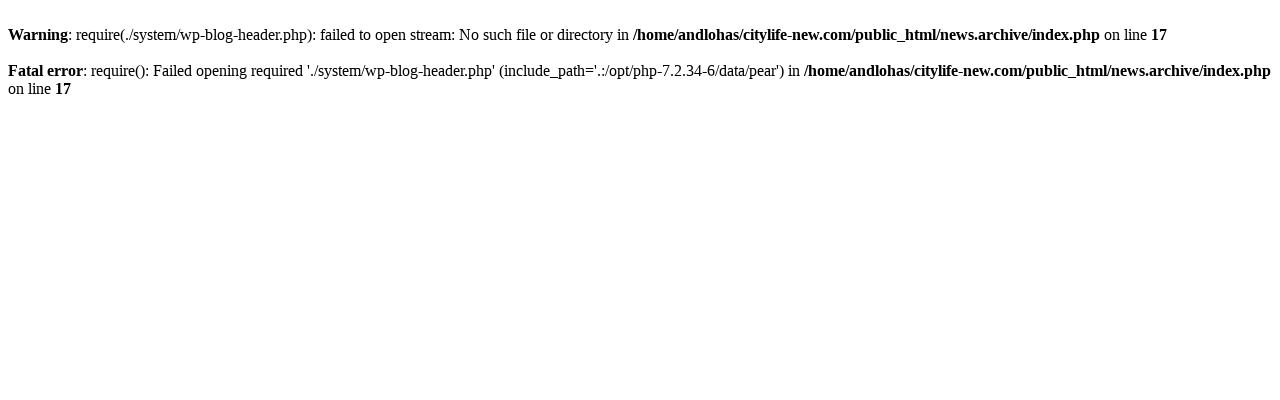

--- FILE ---
content_type: text/html; charset=UTF-8
request_url: http://news.archive.citylife-new.com/education/parenting/58076.html
body_size: 263
content:
<br />
<b>Warning</b>:  require(./system/wp-blog-header.php): failed to open stream: No such file or directory in <b>/home/andlohas/citylife-new.com/public_html/news.archive/index.php</b> on line <b>17</b><br />
<br />
<b>Fatal error</b>:  require(): Failed opening required './system/wp-blog-header.php' (include_path='.:/opt/php-7.2.34-6/data/pear') in <b>/home/andlohas/citylife-new.com/public_html/news.archive/index.php</b> on line <b>17</b><br />
